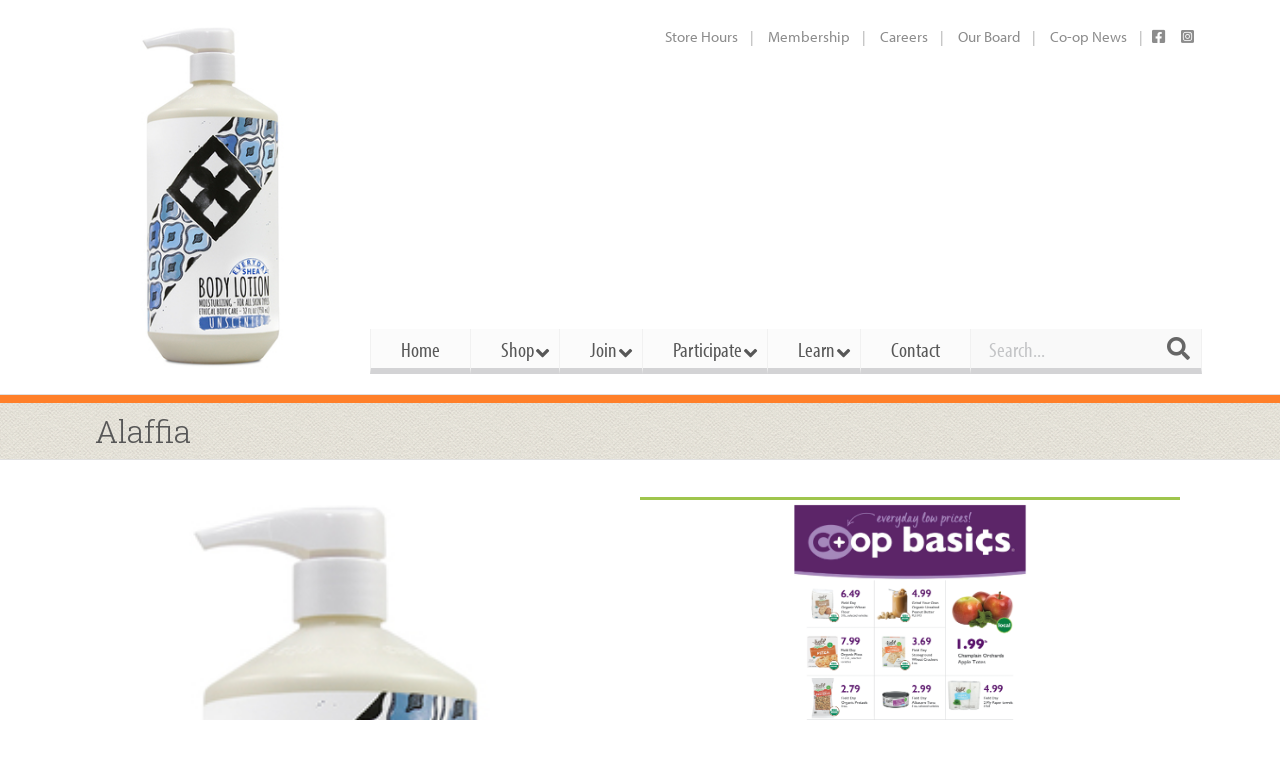

--- FILE ---
content_type: text/css
request_url: https://middlebury.coop/wp-content/plugins/wpforms/assets/pro/css/fields/richtext/frontend-full.min.css?ver=1.8.9.6
body_size: 2021
content:
div.wpforms-container .wpforms-form div.wpforms-field-richtext.wpforms-has-error .quicktags-toolbar{border-top-color:#cc0000;border-left-color:#cc0000;border-right-color:#cc0000}div.wpforms-container .wpforms-form div.wpforms-field-richtext.wpforms-has-error .wp-switch-editor{border-color:#cc0000}div.wpforms-container .wpforms-form div.wpforms-field-richtext.wpforms-has-error .wp-editor-container textarea.wp-editor-area{border-color:#cc0000}div.wpforms-container .wpforms-form div.wpforms-field-richtext .wp-switch-editor{float:left;box-sizing:border-box;position:relative;top:var(--wpforms-field-border-size, 1px);background:#e6e6e6;color:#595959;cursor:pointer;font-size:13px;font-weight:normal;line-height:1.46153846;height:29px;margin:0 0 0 5px;padding:3px 8px 4px;border:1px solid #cccccc;border-top-left-radius:2px;border-top-right-radius:2px}div.wpforms-container .wpforms-form div.wpforms-field-richtext .wp-editor-tabs{float:right;position:relative;z-index:1}div.wpforms-container .wpforms-form div.wpforms-field-richtext .html-active button.switch-html,div.wpforms-container .wpforms-form div.wpforms-field-richtext .tmce-active button.switch-tmce,div.wpforms-container .wpforms-form div.wpforms-field-richtext .mce-toolbar .mce-btn-group .mce-widget.mce-btn button{border-bottom-color:transparent}div.wpforms-container .wpforms-form div.wpforms-field-richtext .tmce-active button.switch-tmce,div.wpforms-container .wpforms-form div.wpforms-field-richtext .html-active button.switch-html{background:#f5f5f5}div.wpforms-container .wpforms-form div.wpforms-field-richtext .tmce-active.wpforms-focused button.switch-tmce,div.wpforms-container .wpforms-form div.wpforms-field-richtext .html-active.wpforms-focused button.switch-html{top:0}div.wpforms-container .wpforms-form div.wpforms-field-richtext .html-active .quicktags-toolbar{display:flex;flex-wrap:wrap}div.wpforms-container .wpforms-form div.wpforms-field-richtext .mce-toolbar .mce-btn-group .mce-btn.active,div.wpforms-container .wpforms-form div.wpforms-field-richtext .mce-toolbar .mce-btn-group .mce-btn:active,div.wpforms-container .wpforms-form div.wpforms-field-richtext .mce-toolbar .mce-btn-group .mce-btn.mce-active,div.wpforms-container .wpforms-form div.wpforms-field-richtext .qt-dfw.active.active,div.wpforms-container .wpforms-form div.wpforms-field-richtext .qt-dfw.active:active,div.wpforms-container .wpforms-form div.wpforms-field-richtext .qt-dfw.active.mce-active{background-color:transparent;color:inherit;border-color:#8c8f94}div.wpforms-container .wpforms-form div.wpforms-field-richtext .mce-toolbar .mce-btn-group .mce-btn.active.mce-btn-has-text,div.wpforms-container .wpforms-form div.wpforms-field-richtext .mce-toolbar .mce-btn-group .mce-btn:active.mce-btn-has-text,div.wpforms-container .wpforms-form div.wpforms-field-richtext .mce-toolbar .mce-btn-group .mce-btn.mce-active.mce-btn-has-text,div.wpforms-container .wpforms-form div.wpforms-field-richtext .qt-dfw.active.active.mce-btn-has-text,div.wpforms-container .wpforms-form div.wpforms-field-richtext .qt-dfw.active:active.mce-btn-has-text,div.wpforms-container .wpforms-form div.wpforms-field-richtext .qt-dfw.active.mce-active.mce-btn-has-text{background-color:#ffffff}div.wpforms-container .wpforms-form div.wpforms-field-richtext .mce-toolbar .mce-btn-group .mce-btn:focus,div.wpforms-container .wpforms-form div.wpforms-field-richtext .mce-toolbar .mce-btn-group .mce-btn:hover,div.wpforms-container .wpforms-form div.wpforms-field-richtext .qt-dfw.active:focus,div.wpforms-container .wpforms-form div.wpforms-field-richtext .qt-dfw.active:hover{border-color:#8c8f94;box-shadow:inset 0 1px 0 #fff,0 1px 0 rgba(0,0,0,0.08)}div.wpforms-container .wpforms-form div.wpforms-field-richtext .quicktags-toolbar{padding:3px;position:relative;border:1px solid #cccccc;border-top-left-radius:2px;background:#f5f5f5}div.wpforms-container .wpforms-form div.wpforms-field-richtext .quicktags-toolbar .button{height:26px;min-height:26px;line-height:24px;border-width:1px;border-style:solid;-webkit-appearance:none;border-radius:3px;font-weight:400;color:#2271b1;border-color:#2271b1;background:#f6f7f7;vertical-align:top;padding:0 8px;margin-right:4px;text-transform:none;text-decoration:none}div.wpforms-container .wpforms-form div.wpforms-field-richtext .quicktags-toolbar .button:hover{text-decoration:none;background:#f6f7f7;border-color:#0a4b78;color:#0a4b78}div.wpforms-container .wpforms-form div.wpforms-field-richtext .quicktags-toolbar .button[value="b"],div.wpforms-container .wpforms-form div.wpforms-field-richtext .quicktags-toolbar .button[value="/b"]{font-weight:bold}div.wpforms-container .wpforms-form div.wpforms-field-richtext .quicktags-toolbar .button[value="i"],div.wpforms-container .wpforms-form div.wpforms-field-richtext .quicktags-toolbar .button[value="/i"]{font-style:italic}div.wpforms-container .wpforms-form div.wpforms-field-richtext .quicktags-toolbar .button[value="link"]{text-decoration:underline}div.wpforms-container .wpforms-form div.wpforms-field-richtext .quicktags-toolbar .button[value="del"],div.wpforms-container .wpforms-form div.wpforms-field-richtext .quicktags-toolbar .button[value="/del"]{text-decoration:line-through}div.wpforms-container .wpforms-form div.wpforms-field-richtext .wp-editor-container textarea.wp-editor-area{border-radius:0 0 2px 2px;border-top:0;border-color:#cccccc}div.wpforms-container .wpforms-form div.wpforms-field-richtext .wp-editor-container textarea.wp-editor-area:focus{outline:none}div.wpforms-container .wpforms-form div.wpforms-field-richtext .mce-toolbar-grp .mce-active i{color:inherit}div.wpforms-container .wpforms-form div.wpforms-field-richtext .mce-toolbar-grp .mce-active .mce-caret{border-top:0;border-bottom:6px solid #595959}#wpforms-form-page-page div.wpforms-field-richtext button.wp-switch-editor{font-size:13px}.rtl div.wpforms-container .wpforms-form div.wpforms-field-richtext div.wp-editor-tabs{float:left}.rtl div.wpforms-container .wpforms-form div.wpforms-field-richtext div.wp-editor-tabs button.switch-tmce{margin-left:0}.rtl div.wpforms-container .wpforms-form div.wpforms-field-richtext div.wp-editor-tabs button.switch-tmce:after{left:0 !important}.rtl .wpforms-form div.wpforms-field-richtext .mce-container-body .mce-resizehandle{right:auto;left:0;padding-left:0}.rtl .wpforms-form div.wpforms-field-richtext .mce-container-body .mce-resizehandle .mce-i-resize{transform:rotate(90deg)}div.wpforms-container-full .wpforms-form div.wpforms-field-richtext label.wpforms-field-label{margin-bottom:-25px;margin-top:8px;max-width:70%}div.wpforms-container-full .wpforms-form div.wpforms-field-richtext.wpforms-has-error .mce-toolbar-grp{border-top-color:#cc0000;border-left-color:#cc0000;border-right-color:#cc0000}div.wpforms-container-full .wpforms-form div.wpforms-field-richtext.wpforms-has-error .mce-tinymce>.mce-container-body{border-color:#cc0000}div.wpforms-container-full .wpforms-form div.wpforms-field-richtext .mce-edit-area{overflow:hidden}div.wpforms-container-full .wpforms-form div.wpforms-field-richtext .mce-tinymce>.mce-container-body{visibility:inherit;border:1px solid #cccccc;border-bottom-left-radius:2px;border-top-left-radius:2px;border-bottom-right-radius:2px}div.wpforms-container-full .wpforms-form div.wpforms-field-richtext .mce-tinymce>.mce-container-body *{visibility:inherit}div.wpforms-container-full .wpforms-form div.wpforms-field-richtext .wp-media-buttons{display:none}div.wpforms-container-full .wpforms-form div.wpforms-field-richtext .wp-editor-wrap{box-shadow:none}div.wpforms-container-full .wpforms-form div.wpforms-field-richtext .mce-container::before{position:inherit}div.wpforms-container-full .wpforms-form div.wpforms-field-richtext .mce-toolbar-grp{color:#595959;border-bottom:1px solid #cccccc;background:#f5f5f5;position:relative;border-top-left-radius:2px}div.wpforms-container-full .wpforms-form div.wpforms-field-richtext .mce-toolbar-grp>div{padding:3px}div.wpforms-container-full .wpforms-form div.wpforms-field-richtext .mce-toolbar-grp .mce-caret{right:8px;border-right:4px solid transparent;border-left:4px solid transparent;border-top:6px solid #595959;border-bottom:0;margin:6px 0 6px 0}div.wpforms-container-full .wpforms-form div.wpforms-field-richtext .mce-btn.mce-listbox{background:#ffffff;border:1px solid #cccccc;margin:2px;padding:0 5px}div.wpforms-container-full .wpforms-form div.wpforms-field-richtext .mce-btn.mce-listbox:hover{border-color:#8c8f94}div.wpforms-container-full .wpforms-form div.wpforms-field-richtext .mce-btn.mce-listbox button{padding:2px 3px}div.wpforms-container-full .wpforms-form div.wpforms-field-richtext .mce-btn.mce-listbox button span{overflow-x:hidden;text-overflow:ellipsis;width:82px}div.wpforms-container-full .wpforms-form div.wpforms-field-richtext .mce-toolbar .mce-btn-group .mce-widget.mce-btn:not(.mce-btn-has-text) button,div.wpforms-container-full .wpforms-form div.wpforms-field-richtext .mce-toolbar .mce-btn-group .mce-widget.mce-btn:not(.mce-btn-has-text):hover button{width:23px;font-size:18px;text-align:center;display:flex;align-items:center;justify-content:center;height:24px;background-color:transparent;color:inherit}div.wpforms-container-full .wpforms-form div.wpforms-field-richtext .mce-toolbar .mce-btn-group .mce-widget.mce-btn.mce-btn-disabled{opacity:0.5;pointer-events:none}div.wpforms-container-full .wpforms-form div.wpforms-field-richtext .mce-toolbar .mce-btn-group .mce-widget.mce-btn.mce-colorbutton{display:inline-flex}div.wpforms-container-full .wpforms-form div.wpforms-field-richtext .mce-toolbar .mce-btn-group .mce-widget.mce-btn.mce-colorbutton button{position:relative}div.wpforms-container-full .wpforms-form div.wpforms-field-richtext .mce-toolbar .mce-btn-group .mce-widget.mce-btn.mce-colorbutton .mce-preview{position:absolute;bottom:2px;left:50%;transform:translateX(-50%)}div.wpforms-container-full .wpforms-form div.wpforms-field-richtext .mce-toolbar .mce-btn-group .mce-widget.mce-btn .mce-open{border-left:1px solid transparent}div.wpforms-container-full .wpforms-form div.wpforms-field-richtext .mce-toolbar .mce-btn-group .mce-widget.mce-btn:hover .mce-open{border-color:inherit}div.wpforms-container-full .wpforms-form div.wpforms-field-richtext .mce-toolbar .mce-btn-group .mce-widget.mce-btn.mce-btn-has-text button{font-size:13px;line-height:1.538;padding-left:6px;background-color:#ffffff;height:24px;display:block;color:inherit}div.wpforms-container-full .wpforms-form div.wpforms-field-richtext iframe{display:block;font-size:initial;margin:auto;padding:initial;border:inherit;background:#ffffff}div.wpforms-container-full .wpforms-form div.wpforms-field-richtext .mce-statusbar{border-top:1px solid #cccccc;background:#ffffff;border-bottom-left-radius:2px;border-bottom-right-radius:2px;color:rgba(0,0,0,0.7)}div.wpforms-container-full .wpforms-form div.wpforms-field-richtext .mce-statusbar .mce-container-body{position:relative;font-size:11px}div.wpforms-container-full .wpforms-form div.wpforms-field-richtext .mce-statusbar .mce-container-body .mce-resizehandle{position:absolute}div.wpforms-container-full .wpforms-form div.wpforms-field-richtext .mce-statusbar .mce-path.mce-flow-layout-item.mce-first{padding:2px 10px;margin:2px 0 2px 2px}div.wpforms-container-full .wpforms-form div.wpforms-field-richtext .mce-statusbar .mce-path.mce-flow-layout-item.mce-first div{font-size:12px}.mce-container .mce-menu-item:focus,.mce-container .mce-menu-item:hover,.mce-container .mce-menu-item.mce-active.mce-menu-item-normal{background-color:#0073aa;color:#ffffff}.mce-container .mce-menu-item:focus .mce-text,.mce-container .mce-menu-item:focus .mce-ico,.mce-container .mce-menu-item:hover .mce-text,.mce-container .mce-menu-item:hover .mce-ico,.mce-container .mce-menu-item.mce-active.mce-menu-item-normal .mce-text,.mce-container .mce-menu-item.mce-active.mce-menu-item-normal .mce-ico{color:inherit}#wpforms-form-page-page div.wpforms-field-richtext .mce-menubtn button{font-size:13px}@media screen and (max-width: 782px){.media-frame-content .attachments-browser.has-load-more .attachments-wrapper{top:82px}.mce-window{width:auto !important;top:0 !important;left:0 !important;right:0 !important;bottom:0 !important}.mce-foot>.mce-container-body{padding:10px !important}.mce-foot .mce-btn.mce-primary{margin-inline-end:10px !important}.mce-panel{max-width:100% !important}.mce-container{max-width:100% !important;height:auto !important}.mce-container-body{max-width:100% !important;height:auto !important}.mce-form{padding:10px !important}.mce-tabs{max-width:100% !important}.mce-formitem{margin:10px 0 !important}.mce-abs-layout-item{position:static !important;width:auto !important}.mce-abs-layout-item.mce-label{display:block !important}.mce-abs-layout-item.mce-textbox{box-sizing:border-box !important;display:block !important;width:100% !important}.mce-abs-layout-item.mce-combobox{display:flex !important}.mce-abs-layout-item.mce-combobox>.mce-textbox{flex:1 1 auto;height:29px !important}}


--- FILE ---
content_type: text/javascript
request_url: https://middlebury.coop/wp-content/themes/mfc-theme/js/developer.js
body_size: 229
content:
jQuery(document).ready(function( $ ){
 
   $(".close, .popup").on("click", function () {
              $(".poverlay,.popup-overlay, .popup-content").removeClass("active");
              $(".poverlay").css("visibility", "hidden");
          });
  
  
  $(".creview-btn").click(function(){
    jQuery('.popup-content .item-list').text("");
      $(".poverlay, .popup-content").addClass("active");
       $(".poverlay").css("visibility", "visible");
   
       running_total = jQuery('.arf_running_total');
              var rtotal = running_total.text();
              $("#etotal").html(rtotal);

       
    
       jQuery( ".arfmainformfield" ).each(function( index ) {
         
           var title =  $(this).prev().prev().find('.form_dish_title').text();
           //var secondary_title =  $(this).prev().prev().prev().prev().find('.form_dish_title').text();
           //if(!title) { title = secondary_title}
           var popup_text =  $(this).prev().prev().find('.form_dish_popup_text').text();
           var number_of_quantity  = $( this ).find('.filter-option').text();
           var number_numeric  = parseInt(number_of_quantity);
         if(number_numeric){
           var int_check   =  $.isNumeric(number_of_quantity);
           
           if (int_check){
             //Dropdown for sides
           var field = "<div class='item-list'>" + number_of_quantity + " x " + title + "</div>" ;
           }else{
           //Dropdown for turkeys
           var field = "<div class='item-list'>" + number_of_quantity + " " + title + " " + popup_text +"</div>" ;
           }
           jQuery(field).insertBefore( ".last_review" );
          }
          });
     });
});
